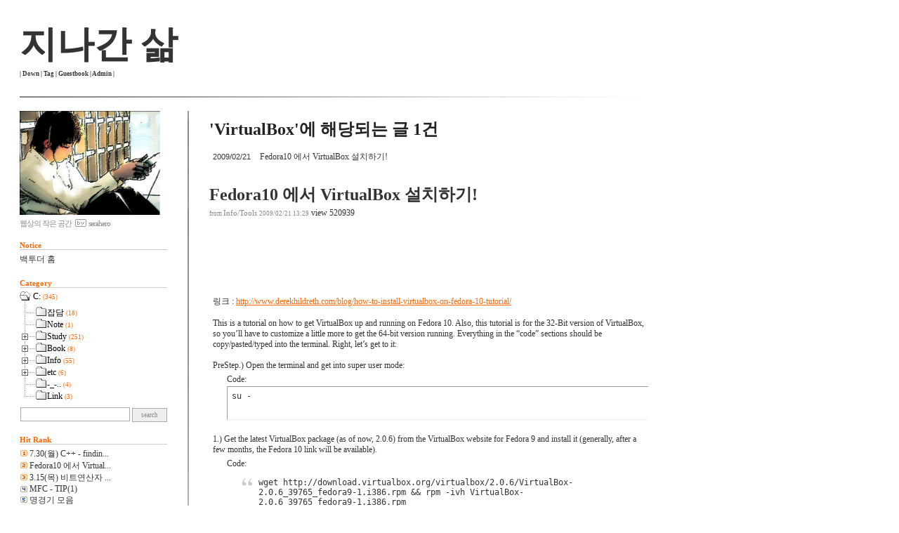

--- FILE ---
content_type: text/html; charset=utf-8
request_url: http://ks.dblab.co.kr/tag/VirtualBox
body_size: 55092
content:
<!DOCTYPE html PUBLIC "-//W3C//DTD XHTML 1.0 Transitional//EN"
"http://www.w3.org/TR/xhtml1/DTD/xhtml1-transitional.dtd">
<html xmlns="http://www.w3.org/1999/xhtml">
<head>
<meta name="generator" content="Textcube 1.8.6 : Accelerando" />
<meta http-equiv="Content-Type" content="text/html; charset=utf-8" /> 
<link rel="alternate" type="application/rss+xml" title="지나간 삶" href="http://dblab.co.kr/rss" />
<link rel="stylesheet" media="screen" type="text/css" href="http://dblab.co.kr/skin/blog/simple_seevaa1/style.css" />
<link rel="stylesheet" media="print" type="text/css" href="http://dblab.co.kr/skin/blog/simple_seevaa1/images/print.css" />
<link rel="shortcut icon" href="/favicon.ico" />
<title>지나간 삶 :: </title>
<!--[if ie]><style type="text/css">html {overflow: scroll; overflow-x: auto;}</style><![endif]-->

<script type="text/javascript">


  var _gaq = _gaq || [];
  _gaq.push(['_setAccount', 'UA-23199090-1']);
  _gaq.push(['_trackPageview']);

  (function() {
    var ga = document.createElement('script'); ga.type = 'text/javascript'; ga.async = true;
    ga.src = ('https:' == document.location.protocol ? 'https://ssl' : 'http://www') + '.google-analytics.com/ga.js';
    var s = document.getElementsByTagName('script')[0]; s.parentNode.insertBefore(ga, s);
  })();

</script>

	<script type="text/javascript" src="/resources/script/jquery/jquery-1.4.js"></script>
	<script type="text/javascript">jQuery.noConflict();</script>
	<script type="text/javascript" src="/resources/script/EAF4.js"></script>
	<script type="text/javascript" src="/resources/script/common2.js"></script>
	<script type="text/javascript" src="/resources/script/gallery.js" ></script>
	<script type="text/javascript" src="/resources/script/flash.js" ></script>
	<link rel="stylesheet" href="http://dblab.co.kr/resources/style/system.css" type="text/css" media="screen" />
	<link rel="alternate" type="application/rss+xml" title="Responses (RSS) : Fedora10 에서 VirtualBox 설치하기! - 지나간 삶" href="http://dblab.co.kr/rss/response/365" />
	<link rel="alternate" type="application/atom+xml" title="Responses (ATOM) : Fedora10 에서 VirtualBox 설치하기! - 지나간 삶" href="http://dblab.co.kr/atom/response/365" />

<script type="text/javascript">
//<![CDATA[

		window.onload = function(){
		var type = navigator.appName
		var lang;
		var msg;
		var myurl = location.href;
		var config = "";
	
		if (type=="Netscape")
			lang = navigator.language
		else
			lang = navigator.userLanguage
		
		// 국가코드에서 앞 2글자만 자름
		var lang = lang.substr(0,2)
		// 한글인 경우
		if (lang == "ko")
			msg = " 원래 주소인 "+myurl+" 로 접속해주세요.";
		// 다른 언어인 경우
		else
			msg =  "please, visit directly via "+myurl;
		try {
			if(top != self){
				if (config == "1") {
					window.open(myurl,"_top");
				}else{
				if (confirm(msg)) window.open(myurl,"_top");
				}
			}
		} catch (e) {
		}	
		}
//]]>
</script>

</head>
<body>
	<!--
		Textcube 1.8.6 : Accelerando

		Homepage: http://www.textcube.org/
		Copyright &copy; 2004-2011. Needlworks / Tatter Network Foundation. All rights reserved. Licensed under the GPL.
	-->
	<script type="text/javascript">
	//<![CDATA[
		var servicePath = "";
		var serviceURL  = "http://dblab.co.kr";
		var blogURL = "";
		var prevURL = "";
		var nextURL = "";
		var commentKey = "eeb590d0662f41944cb31e808f5a0b95";
		var doesHaveOwnership = false;
		var isReaderEnabled = true;
		var messages = {
			"trackbackUrlCopied": "엮인글 주소가 복사되었습니다.",
			"operationFailed": "실패했습니다.",
			"confirmTrackbackDelete": "선택된 글걸기를 삭제합니다. 계속 하시겠습니까?",
			"confirmEntryDelete": "이 글 및 이미지 파일을 완전히 삭제합니다. 계속 하시겠습니까?",
			"onSaving": "저장하고 있습니다"
		}
	//]]>
	</script>
	<script type="text/javascript">
		//<![CDATA[
			document.onkeydown = processShortcut;
		//]]>
	</script>
<div style="position:absolute;top:0;left:0; background-color:transparent;background-image:none">
<script type="text/javascript">
//<![CDATA[
	AC_FL_RunContent(
		'codebase','http://fpdownload.macromedia.com/pub/shockwave/cabs/flash/swflash.cab#version=8,0,0,0',
		'width','1',
		'height','1',
		'id','clipboardPoter',
		'src','/resources/script/clipboardPoter/clipboardPoter',
		'wmode','transparent',
		'name','clipboardPoter',
		'allowscriptaccess','sameDomain',
		'pluginspage','http://www.macromedia.com/go/getflashplayer',
		'movie','/resources/script/clipboardPoter/clipboardPoter',
		'flashvars', 'callback=onClipBoard'
	);
	window.clipboardPoter = document.getElementById("clipboardPoter");
//]]>
</script>
</div>
<a name="top"></a>

	<div id="container">
		<div id="header">
			<h1><a href="/">지나간 삶</a></h1>
			<div class="blogMenu">
				<ul>
					<li class="tab_localog">| <a href="http://dblab.co.kr/entry/Download?category=50">Down</a> | </li>
					<li class="tab_taglog"><a href="/tag">Tag</a> | </li>
					<li class="tab_guestbook"><a href="/guestbook">Guestbook</a> | </li>
					<li class="tab_admin"><a href="/owner">Admin</a> |</li>
				</ul>
			</div>
		</div>
		<!-- header close -->
		<hr />

		<div id="top-border"><!-- top-border --></div>

		<div id="content">
			
				<div class="searchList">
					<h3>'VirtualBox'에 해당되는 글 1건</h3>
					<ol>
						
							<li>
								<span class="date">2009/02/21</span>
								<a href="#entry_365">Fedora10 에서 VirtualBox 설치하기!</a>
								<span class="cnt"></span>
							</li>
						
					</ol>
				</div>
			

			

			

			

			

			
			
			

			<div class="hfeed"><a id="entry_365"></a>
<div class="hentry">

				<div class="entry">
					<div class="titleWrap">
						<h2><a href="/entry/Fedora10-에서-VirtualBox-설치하기" class="entry-title" rel="bookmark" title="Fedora10 에서 VirtualBox 설치하기!">Fedora10 에서 VirtualBox 설치하기!</a></h2>
						<span class="date">from </span><span class="category"><a href="/category/Info/Tools">Info/Tools</a> </span>
						<span class="date">2009/02/21 13:29</span>  <span id="hitsView365">view <span class="cnt">520939</span></span> 
						
					</div><!-- titleWrap close -->
					
					<div class="article">
<script type="text/javascript"><!--
google_ad_client = "pub-1162167245947880";
/* 728x90, 작성됨 09. 1. 28 */
google_ad_slot = "9107662778";
google_ad_width = 728;
google_ad_height = 90;
//-->
</script>
<script type="text/javascript"
src="http://pagead2.googlesyndication.com/pagead/show_ads.js">
</script>

						링크 : <a href="http://www.derekhildreth.com/blog/how-to-install-virtualbox-on-fedora-10-tutorial/" target="_blank"><span style="text-decoration: underline;">http://www.derekhildreth.com/blog/how-to-install-virtualbox-on-fedora-10-tutorial/</span></a><br><br>This is a tutorial on how to get VirtualBox up and running on Fedora
10. Also, this tutorial is for the 32-Bit version of VirtualBox, so
you’ll have to customize a little more to get the 64-bit version
running. Everything in the “code” sections should be copy/pasted/typed
into the terminal. Right, let’s get to it:<br>
<br>
PreStep.) Open the terminal and get into super user mode:<br>
<div style="margin: 5px 20px 20px;">
	<div class="smallfont" style="margin-bottom: 2px;">Code:</div>
	<pre class="alt2" dir="ltr" style="border: 1px inset ; margin: 0px; padding: 6px; overflow: auto; width: 640px; height: 34px; text-align: left;">su -</pre>
</div>1.) Get the latest VirtualBox package (as of now, 2.0.6) from the
VirtualBox website for Fedora 9 and install it (generally, after a few
months, the Fedora 10 link will be available).<br>
<div style="margin: 5px 20px 20px;">
	<div class="smallfont" style="margin-bottom: 2px;">Code:</div>
	<blockquote><p><code>wget http://download.virtualbox.org/virtualbox/2.0.6/VirtualBox-2.0.6_39765_fedora9-1.i386.rpm &amp;&amp; rpm -ivh </code><code>VirtualBox-2.0.6_39765_fedora9-1.i386.rpm</code></p></blockquote>
</div>2.) Get the kernel-devel package:<br>
<div style="margin: 5px 20px 20px;">
	<div class="smallfont" style="margin-bottom: 2px;">Code:</div>
	<pre class="alt2" dir="ltr" style="border: 1px inset ; margin: 0px; padding: 6px; overflow: auto; width: 640px; height: 34px; text-align: left;">yum install make automake autoconf gcc kernel-devel dkms</pre>
</div>3.) Run the setup file for VirtualBox:<br>
<div style="margin: 5px 20px 20px;">
	<div class="smallfont" style="margin-bottom: 2px;">Code:</div>
	<pre class="alt2" dir="ltr" style="border: 1px inset ; margin: 0px; padding: 6px; overflow: auto; width: 640px; height: 34px; text-align: left;">/etc/init.d/vboxdrv setup</pre>
</div>4.) Add yourself to the “vboxusers” group and fix SELinux Permissions:<br>
<div style="margin: 5px 20px 20px;">
	<div class="smallfont" style="margin-bottom: 2px;">Code:</div>
	<pre class="alt2" dir="ltr" style="border: 1px inset ; margin: 0px; padding: 6px; overflow: auto; width: 640px; height: 50px; text-align: left;">usermod -G vboxusers -a username<br>chcon -t textrel_shlib_t /usr/lib/virtualbox/VirtualBox.so</pre>
</div>5.) Run, and enjoy!<br>
<div style="margin: 5px 20px 20px;">
	<div class="smallfont" style="margin-bottom: 2px;">Code:</div>
	<pre class="alt2" dir="ltr" style="border: 1px inset ; margin: 0px; padding: 6px; overflow: auto; width: 640px; height: 34px; text-align: left;">VirtualBox</pre>
</div><div style="padding: 10px; background-color: rgb(250, 255, 169);">failed to create the virtualbox com object<br>Callee RC:<br>&nbsp; &nbsp; &nbsp; &nbsp; NS_ERROR_FACTORY_NOT_REGISTERED (0×80040154)<br>에러가 발생한다면 <br>/tmp/.vbox-your_login-ipc 의 root - root 를 your_login-your_login 로 바꿔주자.<br>또는 /tmp/.vobx-your_login-ipc 파일을 remove 하면 알아서 다시 생성 해줌으로 알아서..-_ㅡ;;<br></div><br><br><br>6.) To Get USB Support:<blockquote><br>
    1 - create a new group called “usb”;<br>
    2 - locate file usbfs: in my case is /sys/bus/usb/drivers (I suggest to find the file with a usb device inserted;<br>
    3 - modify file /etc/fstab inserting a line containing the right path and the number corresponding the “usb” group :<br>
    none /sys/bus/usb/drivers usbfs devgid=503,devmode=664 0 0<br>
    4 - command mount -a;<br>
    5 - start VB and try…;<br>
<br>
Source:<a href="http://forums.fedoraforum.org/showpost.php?p=847612&amp;postcount=4" target="_blank"> Fedora Forums</a><br>
</blockquote>7.) To Properly Backup the VirtualBox Machine (.vdi):<blockquote><br>
Please refer to my other page here:<br>
<a href="http://sendderek.wordpress.com/2007/11/18/how-to-properly-backup-a-virtualbox-machine-vdi/" target="_blank"><br>
How To: Properly Backup a VirtualBox Machine (.VDI)</a><br>
</blockquote>8.) To Get Sound Working:<blockquote><br>
Highlight your virtual machine and click on the “Settings” button.
Click on the “Sound” category, and then check the “Enable Sound”
option. In the drop-down box, select “PulseAudio”. You should now have
sound.</blockquote>
					</div>
					
					
						<div class="tagTrail">
							<span class="tagText">Tag</span> | <a href="http://dblab.co.kr/tag/Fedora10" rel="tag">Fedora10</a>,
<a href="http://dblab.co.kr/tag/VirtualBox" rel="tag">VirtualBox</a>
						</div>
					

					<div class="actionTrail">
						<a id="trackbackCount365" href="#tb" onclick="return false">받은 트랙백이 없고</a>, 
						<a id="commentCount365" href="#rp" onclick="return false">댓글이 없습니다.</a>
					</div>

					<div id="entry365Trackback" style="display:none">
						<div class="trackback">
							<h3>Trackback Address :: 이 글에는 트랙백을 보낼 수 없습니다</h3>
							
						</div><!-- trackback close -->
					</div>

					<div id="entry365Comment" style="display:none"></div>
				</div><!-- entry close -->
			
</div><!--
<rdf:RDF xmlns:rdf="http://www.w3.org/1999/02/22-rdf-syntax-ns#"
      xmlns:dc="http://purl.org/dc/elements/1.1/"
        xmlns:trackback="http://madskills.com/public/xml/rss/module/trackback/">
<rdf:Description
   rdf:about="/entry/Fedora10-에서-VirtualBox-설치하기"
   dc:identifier="/entry/Fedora10-에서-VirtualBox-설치하기"
   dc:title="Fedora10 에서 VirtualBox 설치하기!"
   trackback:ping="http://dblab.co.kr/trackback/365" />
</rdf:RDF>
-->
</div>

			
				<div class="paging">
					<a  class="no-more-prev">◀ previous </a>
					<span class="numbox">
						
						<a  class="num"> <span class="selected" >1</span></a>
						
					</span>
					<a  class="no-more-next">next ▶</a>
				</div>
			


			<div id="footer">
				<div class="menu">
					<a href="/location">Locallog</a> :
					<a href="/tag">Tag</a> :
					<a href="/guestbook">Guestbook</a> :
					<a href="/owner">Admin</a>
				</div>
				<div class="copyright">
					<a href="/"> serahero</a>’s Blog is powered by 
					<a href="http://tattertools.com" onclick="window.open(this.href); return false">Textcube 1.8.6 : Accelerando</a> 
					Designed by <a href="http://plyfly.net" onclick="window.open(this.href); return false">plyfly</a>, + 
				 	<a href="http://seevaa.byus.net" onclick="window.open(this.href); return false">seevaa</a>
				</div>
			</div>

		</div><!-- content close -->
		<hr />

		<div id="sidebar">
		<div id="inner-sidebar">
			
				<!-- 블로그 로고 모듈 -->
					<div class="blogImage"><img src="http://dblab.co.kr/attach/1/1063513911.jpg" alt="블로그 이미지" /></div>
					<div class="blogDesc">웹상의 작은 공간 <span class="userID">serahero</span></div>
				
				<!-- 공지사항 모듈 -->
					<div class="hslice" id="recentNoticeWebslice" style="margin:0;padding:0;">
<h4 class="entry-title" style="visibility:hidden;height:0;margin:0;padding:0;">지나간 삶 - 최근 공지</h4>
<div class="entry-content" style="margin:0;padding:0;">

						<div class="notice">
						<h3>Notice</h3>
							<ul>
								
									<li><a href="/notice/%EB%B0%B1%ED%88%AC%EB%8D%94-%ED%99%88">백투더 홈</a> </li>
								
							</ul>
						</div>
					
</div>
</div>

				
				<!-- 카테고리 모듈 -->
					<div class="category">
						<h3>Category</h3>
						<div class="box"> <script type="text/javascript">
	//<![CDATA[
		var expanded = false;
		function expandTree() {
			expandFolder(3, true);
			expandFolder(13, true);
			expandFolder(5, true);
			expandFolder(6, true);
		}

		function expandFolder(category, expand) {
			var oLevel1 = document.getElementById("category_" + category);
			var oImg = oLevel1.getElementsByTagName("img")[0];
			switch (expand) {
				case true:
					oImg.src = "/skin/tree/folder_gray/tab_opened.gif";
					showLayer("category_" + category + "_children");
					return true;
				case false:
					oImg.src = "/skin/tree/folder_gray/tab_closed.gif";
					hideLayer("category_" + category + "_children");
					return true;
			}
			return false;
		}

		function toggleFolder(category) {
			var oLevel1 = document.getElementById("category_" + category);
			var oImg = oLevel1.getElementsByTagName("img")[0];
			switch (oImg.src.substr(oImg.src.length - 10, 6)) {
				case "isleaf":
					return true;
				case "closed":
					oImg.src = "/skin/tree/folder_gray/tab_opened.gif";
					showLayer("category_" + category + "_children");
					expanded = true;
					return true;
				case "opened":
					oImg.src = "/skin/tree/folder_gray/tab_closed.gif";
					hideLayer("category_" + category + "_children");
					expanded = false;
					return true;
			}
			return false;
		}
		var selectedNode = 0;
		function selectNode(category) {
			try {
				var root = document.getElementById('treeComponent');
				var prevSelectedNode= root.getAttribute('currentselectednode');
				var oLevel = document.getElementById("category_" + selectedNode);
				var oChild = oLevel.getElementsByTagName("table")[0];

				oChild.style.color = "#000000";
				oChild.style.backgroundColor = "#ffffff"
				root.setAttribute('currentselectednode',category);
				document.getElementById('text_'+selectedNode).style.color="#000000";

				var oLevel = document.getElementById("category_" + category);
				var oChild = oLevel.getElementsByTagName("table")[0];
				oChild.style.color = "#000000";
				oChild.style.backgroundColor = "#ffffff"
				document.getElementById('text_'+category).style.color="#000000";

				selectedNode = category;
			} catch(e) {
				alert(e.message);
			}

		}

		function setTreeStyle(skin) {
			try {
				treeNodes = document.getElementsByName("treeNode");
				for(var i=0; i<treeNodes.length; i++) {
					if( ('category_'+selectedNode) == (treeNodes[i].getAttribute('id').value) ) {
						var oLevel = document.getElementById('category_'+i);
						var oChild = oLevel.getElementsByTagName("table")[0];
						oChild.style.color ='#'+skin['activeItemColor'];
						if (skin['activeItemBgColor'] != '' && skin['activeItemBgColor'] != undefined) {
							oChild.style.backgroundColor ='#'+skin['activeItemBgColor'];
						} else {
							oChild.style.backgroundColor ="";
						}
						alert(oChild.style.backgroundColor);
					} else{
						var oLevel = document.getElementById("category_" + i);
						var oChild = oLevel.getElementsByTagName("table")[0];
						oChild.style.color ='#'+skin['colorOnTree'];
						oChild.style.backgroundColor ='#'+skin['bgcolorOnTree'];
						var oLevel = document.getElementById('text_'+i).style.color='#'+skin['colorOnTree'];
						alert(document.getElementById('text_'+i).style.color);
				}
				}
			} catch(e) {
				alert(e.message);
			}
		}
	//]]>
</script>
		<table id="treeComponent"  cellpadding="0" cellspacing="0" style="width: 100%;"><tr>
	<td>
		<table id="category_0"  cellpadding="0" cellspacing="0"><tr>
			<td class="ib" style="font-size: 1px"><img src="/skin/tree/folder_gray/tab_top.gif" width="16" onclick="expandTree()" alt="" /></td>
			<td valign="top" style="font-size:9pt; padding-left:3px">
				<table onclick="" id="imp0" cellpadding="0" cellspacing="0" style="background-color: #ffffff;"><tr>
										<td class="branch3" onclick="window.location.href='/category'"><div id="text_0" style=" color: #000000;">C: <span class="c_cnt">(345)</span></div></td>
				</tr></table>
			</td>
		</tr></table>

		<table   id="category_2" cellpadding="0" cellspacing="0"><tr>
			<td class="ib" style="width:39px; font-size: 1px; background-image: url('/skin/tree/folder_gray/navi_back_noactive.gif')"><a class="click" onclick="toggleFolder('2')"><img src="/skin/tree/folder_gray/tab_isleaf.gif" width="39" alt="" /></a></td>
			<td>
				<table cellpadding="0" cellspacing="0" style="background-color: #ffffff;"><tr>
					<td class="branch3" onclick="window.location.href='/category/잡담'"><div id="text_2" style="color: #000000;">잡담 <span class="c_cnt">(18)</span></div></td>
				</tr></table>
			</td>
		</tr></table>
		<div id="category_2_children" style="display:none">
		</div>
		<table   id="category_54" cellpadding="0" cellspacing="0"><tr>
			<td class="ib" style="width:39px; font-size: 1px; background-image: url('/skin/tree/folder_gray/navi_back_noactive.gif')"><a class="click" onclick="toggleFolder('54')"><img src="/skin/tree/folder_gray/tab_isleaf.gif" width="39" alt="" /></a></td>
			<td>
				<table cellpadding="0" cellspacing="0" style="background-color: #ffffff;"><tr>
					<td class="branch3" onclick="window.location.href='/category/Note'"><div id="text_54" style="color: #000000;">Note <span class="c_cnt">(1)</span></div></td>
				</tr></table>
			</td>
		</tr></table>
		<div id="category_54_children" style="display:none">
		</div>
		<table   id="category_3" cellpadding="0" cellspacing="0"><tr>
			<td class="ib" style="width:39px; font-size: 1px; background-image: url('/skin/tree/folder_gray/navi_back_noactive.gif')"><a class="click" onclick="toggleFolder('3')"><img src="/skin/tree/folder_gray/tab_closed.gif" width="39" alt="" /></a></td>
			<td>
				<table cellpadding="0" cellspacing="0" style="background-color: #ffffff;"><tr>
					<td class="branch3" onclick="window.location.href='/category/Study'"><div id="text_3" style="color: #000000;">Study <span class="c_cnt">(251)</span></div></td>
				</tr></table>
			</td>
		</tr></table>
		<div id="category_3_children" style="display:none">
				<table id="category_18"  cellpadding="0" cellspacing="0"><tr>
				<td style="width:39px; font-size: 1px"><img src="/skin/tree/folder_gray/navi_back_active.gif" width="17" height="18" alt="" /><img src="/skin/tree/folder_gray/tab_treed.gif" width="22" alt="" /></td>
				<td>
					<table onclick="window.location.href='/category/Study/한글'" cellpadding="0" cellspacing="0" style="background-color: #ffffff;"><tr>
					<td class="branch3"><div id="text_18" style="color: #000000;">한글 <span class="c_cnt">(5)</span></div></td>
					</tr></table>
				</td>
				</tr></table>
				<table id="category_17"  cellpadding="0" cellspacing="0"><tr>
				<td style="width:39px; font-size: 1px"><img src="/skin/tree/folder_gray/navi_back_active.gif" width="17" height="18" alt="" /><img src="/skin/tree/folder_gray/tab_treed.gif" width="22" alt="" /></td>
				<td>
					<table onclick="window.location.href='/category/Study/Quiz'" cellpadding="0" cellspacing="0" style="background-color: #ffffff;"><tr>
					<td class="branch3"><div id="text_17" style="color: #000000;">Quiz <span class="c_cnt">(3)</span></div></td>
					</tr></table>
				</td>
				</tr></table>
				<table id="category_14"  cellpadding="0" cellspacing="0"><tr>
				<td style="width:39px; font-size: 1px"><img src="/skin/tree/folder_gray/navi_back_active.gif" width="17" height="18" alt="" /><img src="/skin/tree/folder_gray/tab_treed.gif" width="22" alt="" /></td>
				<td>
					<table onclick="window.location.href='/category/Study/C언어'" cellpadding="0" cellspacing="0" style="background-color: #ffffff;"><tr>
					<td class="branch3"><div id="text_14" style="color: #000000;">C언어 <span class="c_cnt">(30)</span></div></td>
					</tr></table>
				</td>
				</tr></table>
				<table id="category_19"  cellpadding="0" cellspacing="0"><tr>
				<td style="width:39px; font-size: 1px"><img src="/skin/tree/folder_gray/navi_back_active.gif" width="17" height="18" alt="" /><img src="/skin/tree/folder_gray/tab_treed.gif" width="22" alt="" /></td>
				<td>
					<table onclick="window.location.href='/category/Study/Error'" cellpadding="0" cellspacing="0" style="background-color: #ffffff;"><tr>
					<td class="branch3"><div id="text_19" style="color: #000000;">Error <span class="c_cnt">(12)</span></div></td>
					</tr></table>
				</td>
				</tr></table>
				<table id="category_20"  cellpadding="0" cellspacing="0"><tr>
				<td style="width:39px; font-size: 1px"><img src="/skin/tree/folder_gray/navi_back_active.gif" width="17" height="18" alt="" /><img src="/skin/tree/folder_gray/tab_treed.gif" width="22" alt="" /></td>
				<td>
					<table onclick="window.location.href='/category/Study/Linux'" cellpadding="0" cellspacing="0" style="background-color: #ffffff;"><tr>
					<td class="branch3"><div id="text_20" style="color: #000000;">Linux <span class="c_cnt">(6)</span></div></td>
					</tr></table>
				</td>
				</tr></table>
				<table id="category_22"  cellpadding="0" cellspacing="0"><tr>
				<td style="width:39px; font-size: 1px"><img src="/skin/tree/folder_gray/navi_back_active.gif" width="17" height="18" alt="" /><img src="/skin/tree/folder_gray/tab_treed.gif" width="22" alt="" /></td>
				<td>
					<table onclick="window.location.href='/category/Study/MATH'" cellpadding="0" cellspacing="0" style="background-color: #ffffff;"><tr>
					<td class="branch3"><div id="text_22" style="color: #000000;">MATH <span class="c_cnt">(3)</span></div></td>
					</tr></table>
				</td>
				</tr></table>
				<table id="category_23"  cellpadding="0" cellspacing="0"><tr>
				<td style="width:39px; font-size: 1px"><img src="/skin/tree/folder_gray/navi_back_active.gif" width="17" height="18" alt="" /><img src="/skin/tree/folder_gray/tab_treed.gif" width="22" alt="" /></td>
				<td>
					<table onclick="window.location.href='/category/Study/C%2B%2B'" cellpadding="0" cellspacing="0" style="background-color: #ffffff;"><tr>
					<td class="branch3"><div id="text_23" style="color: #000000;">C++ <span class="c_cnt">(86)</span></div></td>
					</tr></table>
				</td>
				</tr></table>
				<table id="category_25"  cellpadding="0" cellspacing="0"><tr>
				<td style="width:39px; font-size: 1px"><img src="/skin/tree/folder_gray/navi_back_active.gif" width="17" height="18" alt="" /><img src="/skin/tree/folder_gray/tab_treed.gif" width="22" alt="" /></td>
				<td>
					<table onclick="window.location.href='/category/Study/QT'" cellpadding="0" cellspacing="0" style="background-color: #ffffff;"><tr>
					<td class="branch3"><div id="text_25" style="color: #000000;">QT <span class="c_cnt">(2)</span></div></td>
					</tr></table>
				</td>
				</tr></table>
				<table id="category_26"  cellpadding="0" cellspacing="0"><tr>
				<td style="width:39px; font-size: 1px"><img src="/skin/tree/folder_gray/navi_back_active.gif" width="17" height="18" alt="" /><img src="/skin/tree/folder_gray/tab_treed.gif" width="22" alt="" /></td>
				<td>
					<table onclick="window.location.href='/category/Study/Physics'" cellpadding="0" cellspacing="0" style="background-color: #ffffff;"><tr>
					<td class="branch3"><div id="text_26" style="color: #000000;">Physics <span class="c_cnt">(1)</span></div></td>
					</tr></table>
				</td>
				</tr></table>
				<table id="category_27"  cellpadding="0" cellspacing="0"><tr>
				<td style="width:39px; font-size: 1px"><img src="/skin/tree/folder_gray/navi_back_active.gif" width="17" height="18" alt="" /><img src="/skin/tree/folder_gray/tab_treed.gif" width="22" alt="" /></td>
				<td>
					<table onclick="window.location.href='/category/Study/Security'" cellpadding="0" cellspacing="0" style="background-color: #ffffff;"><tr>
					<td class="branch3"><div id="text_27" style="color: #000000;">Security <span class="c_cnt">(2)</span></div></td>
					</tr></table>
				</td>
				</tr></table>
				<table id="category_28"  cellpadding="0" cellspacing="0"><tr>
				<td style="width:39px; font-size: 1px"><img src="/skin/tree/folder_gray/navi_back_active.gif" width="17" height="18" alt="" /><img src="/skin/tree/folder_gray/tab_treed.gif" width="22" alt="" /></td>
				<td>
					<table onclick="window.location.href='/category/Study/API'" cellpadding="0" cellspacing="0" style="background-color: #ffffff;"><tr>
					<td class="branch3"><div id="text_28" style="color: #000000;">API <span class="c_cnt">(37)</span></div></td>
					</tr></table>
				</td>
				</tr></table>
				<table id="category_31"  cellpadding="0" cellspacing="0"><tr>
				<td style="width:39px; font-size: 1px"><img src="/skin/tree/folder_gray/navi_back_active.gif" width="17" height="18" alt="" /><img src="/skin/tree/folder_gray/tab_treed.gif" width="22" alt="" /></td>
				<td>
					<table onclick="window.location.href='/category/Study/System'" cellpadding="0" cellspacing="0" style="background-color: #ffffff;"><tr>
					<td class="branch3"><div id="text_31" style="color: #000000;">System <span class="c_cnt">(29)</span></div></td>
					</tr></table>
				</td>
				</tr></table>
				<table id="category_32"  cellpadding="0" cellspacing="0"><tr>
				<td style="width:39px; font-size: 1px"><img src="/skin/tree/folder_gray/navi_back_active.gif" width="17" height="18" alt="" /><img src="/skin/tree/folder_gray/tab_treed.gif" width="22" alt="" /></td>
				<td>
					<table onclick="window.location.href='/category/Study/MFC'" cellpadding="0" cellspacing="0" style="background-color: #ffffff;"><tr>
					<td class="branch3"><div id="text_32" style="color: #000000;">MFC <span class="c_cnt">(5)</span></div></td>
					</tr></table>
				</td>
				</tr></table>
				<table id="category_37"  cellpadding="0" cellspacing="0"><tr>
				<td style="width:39px; font-size: 1px"><img src="/skin/tree/folder_gray/navi_back_active.gif" width="17" height="18" alt="" /><img src="/skin/tree/folder_gray/tab_treed.gif" width="22" alt="" /></td>
				<td>
					<table onclick="window.location.href='/category/Study/Network'" cellpadding="0" cellspacing="0" style="background-color: #ffffff;"><tr>
					<td class="branch3"><div id="text_37" style="color: #000000;">Network <span class="c_cnt">(5)</span></div></td>
					</tr></table>
				</td>
				</tr></table>
				<table id="category_38"  cellpadding="0" cellspacing="0"><tr>
				<td style="width:39px; font-size: 1px"><img src="/skin/tree/folder_gray/navi_back_active.gif" width="17" height="18" alt="" /><img src="/skin/tree/folder_gray/tab_treed.gif" width="22" alt="" /></td>
				<td>
					<table onclick="window.location.href='/category/Study/Debug'" cellpadding="0" cellspacing="0" style="background-color: #ffffff;"><tr>
					<td class="branch3"><div id="text_38" style="color: #000000;">Debug <span class="c_cnt">(2)</span></div></td>
					</tr></table>
				</td>
				</tr></table>
				<table id="category_39"  cellpadding="0" cellspacing="0"><tr>
				<td style="width:39px; font-size: 1px"><img src="/skin/tree/folder_gray/navi_back_active.gif" width="17" height="18" alt="" /><img src="/skin/tree/folder_gray/tab_treed.gif" width="22" alt="" /></td>
				<td>
					<table onclick="window.location.href='/category/Study/자료구조'" cellpadding="0" cellspacing="0" style="background-color: #ffffff;"><tr>
					<td class="branch3"><div id="text_39" style="color: #000000;">자료구조 <span class="c_cnt">(6)</span></div></td>
					</tr></table>
				</td>
				</tr></table>
				<table id="category_40"  cellpadding="0" cellspacing="0"><tr>
				<td style="width:39px; font-size: 1px"><img src="/skin/tree/folder_gray/navi_back_active.gif" width="17" height="18" alt="" /><img src="/skin/tree/folder_gray/tab_treed.gif" width="22" alt="" /></td>
				<td>
					<table onclick="window.location.href='/category/Study/WDM'" cellpadding="0" cellspacing="0" style="background-color: #ffffff;"><tr>
					<td class="branch3"><div id="text_40" style="color: #000000;">WDM <span class="c_cnt">(8)</span></div></td>
					</tr></table>
				</td>
				</tr></table>
				<table id="category_41"  cellpadding="0" cellspacing="0"><tr>
				<td style="width:39px; font-size: 1px"><img src="/skin/tree/folder_gray/navi_back_active.gif" width="17" height="18" alt="" /><img src="/skin/tree/folder_gray/tab_treed.gif" width="22" alt="" /></td>
				<td>
					<table onclick="window.location.href='/category/Study/COM'" cellpadding="0" cellspacing="0" style="background-color: #ffffff;"><tr>
					<td class="branch3"><div id="text_41" style="color: #000000;">COM <span class="c_cnt">(2)</span></div></td>
					</tr></table>
				</td>
				</tr></table>
				<table id="category_42"  cellpadding="0" cellspacing="0"><tr>
				<td style="width:39px; font-size: 1px"><img src="/skin/tree/folder_gray/navi_back_active.gif" width="17" height="18" alt="" /><img src="/skin/tree/folder_gray/tab_treed.gif" width="22" alt="" /></td>
				<td>
					<table onclick="window.location.href='/category/Study/DB'" cellpadding="0" cellspacing="0" style="background-color: #ffffff;"><tr>
					<td class="branch3"><div id="text_42" style="color: #000000;">DB <span class="c_cnt">(2)</span></div></td>
					</tr></table>
				</td>
				</tr></table>
				<table id="category_24"  cellpadding="0" cellspacing="0"><tr>
				<td style="width:39px; font-size: 1px"><img src="/skin/tree/folder_gray/navi_back_active.gif" width="17" height="18" alt="" /><img src="/skin/tree/folder_gray/tab_treed_end.gif" width="22" alt="" /></td>
				<td>
					<table onclick="window.location.href='/category/Study/C%23'" cellpadding="0" cellspacing="0" style="background-color: #ffffff;"><tr>
					<td class="branch3"><div id="text_24" style="color: #000000;">C# <span class="c_cnt">(4)</span></div></td>
					</tr></table>
				</td>
				</tr></table>
		</div>
		<table   id="category_13" cellpadding="0" cellspacing="0"><tr>
			<td class="ib" style="width:39px; font-size: 1px; background-image: url('/skin/tree/folder_gray/navi_back_noactive.gif')"><a class="click" onclick="toggleFolder('13')"><img src="/skin/tree/folder_gray/tab_closed.gif" width="39" alt="" /></a></td>
			<td>
				<table cellpadding="0" cellspacing="0" style="background-color: #ffffff;"><tr>
					<td class="branch3" onclick="window.location.href='/category/Book'"><div id="text_13" style="color: #000000;">Book <span class="c_cnt">(8)</span></div></td>
				</tr></table>
			</td>
		</tr></table>
		<div id="category_13_children" style="display:none">
				<table id="category_34"  cellpadding="0" cellspacing="0"><tr>
				<td style="width:39px; font-size: 1px"><img src="/skin/tree/folder_gray/navi_back_active.gif" width="17" height="18" alt="" /><img src="/skin/tree/folder_gray/tab_treed.gif" width="22" alt="" /></td>
				<td>
					<table onclick="window.location.href='/category/Book/읽은%20책'" cellpadding="0" cellspacing="0" style="background-color: #ffffff;"><tr>
					<td class="branch3"><div id="text_34" style="color: #000000;">읽은 책 <span class="c_cnt">(7)</span></div></td>
					</tr></table>
				</td>
				</tr></table>
				<table id="category_35"  cellpadding="0" cellspacing="0"><tr>
				<td style="width:39px; font-size: 1px"><img src="/skin/tree/folder_gray/navi_back_active.gif" width="17" height="18" alt="" /><img src="/skin/tree/folder_gray/tab_treed_end.gif" width="22" alt="" /></td>
				<td>
					<table onclick="window.location.href='/category/Book/보고%20싶은%20책'" cellpadding="0" cellspacing="0" style="background-color: #ffffff;"><tr>
					<td class="branch3"><div id="text_35" style="color: #000000;">보고 싶은 책 <span class="c_cnt">(0)</span></div></td>
					</tr></table>
				</td>
				</tr></table>
		</div>
		<table   id="category_5" cellpadding="0" cellspacing="0"><tr>
			<td class="ib" style="width:39px; font-size: 1px; background-image: url('/skin/tree/folder_gray/navi_back_noactive.gif')"><a class="click" onclick="toggleFolder('5')"><img src="/skin/tree/folder_gray/tab_closed.gif" width="39" alt="" /></a></td>
			<td>
				<table cellpadding="0" cellspacing="0" style="background-color: #ffffff;"><tr>
					<td class="branch3" onclick="window.location.href='/category/Info'"><div id="text_5" style="color: #000000;">Info <span class="c_cnt">(55)</span></div></td>
				</tr></table>
			</td>
		</tr></table>
		<div id="category_5_children" style="display:none">
				<table id="category_48"  cellpadding="0" cellspacing="0"><tr>
				<td style="width:39px; font-size: 1px"><img src="/skin/tree/folder_gray/navi_back_active.gif" width="17" height="18" alt="" /><img src="/skin/tree/folder_gray/tab_treed.gif" width="22" alt="" /></td>
				<td>
					<table onclick="window.location.href='/category/Info/Web'" cellpadding="0" cellspacing="0" style="background-color: #ffffff;"><tr>
					<td class="branch3"><div id="text_48" style="color: #000000;">Web <span class="c_cnt">(5)</span></div></td>
					</tr></table>
				</td>
				</tr></table>
				<table id="category_49"  cellpadding="0" cellspacing="0"><tr>
				<td style="width:39px; font-size: 1px"><img src="/skin/tree/folder_gray/navi_back_active.gif" width="17" height="18" alt="" /><img src="/skin/tree/folder_gray/tab_treed.gif" width="22" alt="" /></td>
				<td>
					<table onclick="window.location.href='/category/Info/Tools'" cellpadding="0" cellspacing="0" style="background-color: #ffffff;"><tr>
					<td class="branch3"><div id="text_49" style="color: #000000;">Tools <span class="c_cnt">(17)</span></div></td>
					</tr></table>
				</td>
				</tr></table>
				<table id="category_50"  cellpadding="0" cellspacing="0"><tr>
				<td style="width:39px; font-size: 1px"><img src="/skin/tree/folder_gray/navi_back_active.gif" width="17" height="18" alt="" /><img src="/skin/tree/folder_gray/tab_treed.gif" width="22" alt="" /></td>
				<td>
					<table onclick="window.location.href='/category/Info/Down'" cellpadding="0" cellspacing="0" style="background-color: #ffffff;"><tr>
					<td class="branch3"><div id="text_50" style="color: #000000;">Down <span class="c_cnt">(2)</span></div></td>
					</tr></table>
				</td>
				</tr></table>
				<table id="category_51"  cellpadding="0" cellspacing="0"><tr>
				<td style="width:39px; font-size: 1px"><img src="/skin/tree/folder_gray/navi_back_active.gif" width="17" height="18" alt="" /><img src="/skin/tree/folder_gray/tab_treed.gif" width="22" alt="" /></td>
				<td>
					<table onclick="window.location.href='/category/Info/Dev'" cellpadding="0" cellspacing="0" style="background-color: #ffffff;"><tr>
					<td class="branch3"><div id="text_51" style="color: #000000;">Dev <span class="c_cnt">(11)</span></div></td>
					</tr></table>
				</td>
				</tr></table>
				<table id="category_55"  cellpadding="0" cellspacing="0"><tr>
				<td style="width:39px; font-size: 1px"><img src="/skin/tree/folder_gray/navi_back_active.gif" width="17" height="18" alt="" /><img src="/skin/tree/folder_gray/tab_treed.gif" width="22" alt="" /></td>
				<td>
					<table onclick="window.location.href='/category/Info/OS'" cellpadding="0" cellspacing="0" style="background-color: #ffffff;"><tr>
					<td class="branch3"><div id="text_55" style="color: #000000;">OS <span class="c_cnt">(9)</span></div></td>
					</tr></table>
				</td>
				</tr></table>
				<table id="category_52"  cellpadding="0" cellspacing="0"><tr>
				<td style="width:39px; font-size: 1px"><img src="/skin/tree/folder_gray/navi_back_active.gif" width="17" height="18" alt="" /><img src="/skin/tree/folder_gray/tab_treed_end.gif" width="22" alt="" /></td>
				<td>
					<table onclick="window.location.href='/category/Info/Some'" cellpadding="0" cellspacing="0" style="background-color: #ffffff;"><tr>
					<td class="branch3"><div id="text_52" style="color: #000000;">Some <span class="c_cnt">(11)</span></div></td>
					</tr></table>
				</td>
				</tr></table>
		</div>
		<table   id="category_6" cellpadding="0" cellspacing="0"><tr>
			<td class="ib" style="width:39px; font-size: 1px; background-image: url('/skin/tree/folder_gray/navi_back_noactive.gif')"><a class="click" onclick="toggleFolder('6')"><img src="/skin/tree/folder_gray/tab_closed.gif" width="39" alt="" /></a></td>
			<td>
				<table cellpadding="0" cellspacing="0" style="background-color: #ffffff;"><tr>
					<td class="branch3" onclick="window.location.href='/category/etc'"><div id="text_6" style="color: #000000;">etc <span class="c_cnt">(6)</span></div></td>
				</tr></table>
			</td>
		</tr></table>
		<div id="category_6_children" style="display:none">
				<table id="category_43"  cellpadding="0" cellspacing="0"><tr>
				<td style="width:39px; font-size: 1px"><img src="/skin/tree/folder_gray/navi_back_active.gif" width="17" height="18" alt="" /><img src="/skin/tree/folder_gray/tab_treed.gif" width="22" alt="" /></td>
				<td>
					<table onclick="window.location.href='/category/etc/Music'" cellpadding="0" cellspacing="0" style="background-color: #ffffff;"><tr>
					<td class="branch3"><div id="text_43" style="color: #000000;">Music <span class="c_cnt">(2)</span></div></td>
					</tr></table>
				</td>
				</tr></table>
				<table id="category_44"  cellpadding="0" cellspacing="0"><tr>
				<td style="width:39px; font-size: 1px"><img src="/skin/tree/folder_gray/navi_back_active.gif" width="17" height="18" alt="" /><img src="/skin/tree/folder_gray/tab_treed.gif" width="22" alt="" /></td>
				<td>
					<table onclick="window.location.href='/category/etc/Cartoon'" cellpadding="0" cellspacing="0" style="background-color: #ffffff;"><tr>
					<td class="branch3"><div id="text_44" style="color: #000000;">Cartoon <span class="c_cnt">(0)</span></div></td>
					</tr></table>
				</td>
				</tr></table>
				<table id="category_45"  cellpadding="0" cellspacing="0"><tr>
				<td style="width:39px; font-size: 1px"><img src="/skin/tree/folder_gray/navi_back_active.gif" width="17" height="18" alt="" /><img src="/skin/tree/folder_gray/tab_treed.gif" width="22" alt="" /></td>
				<td>
					<table onclick="window.location.href='/category/etc/Comic'" cellpadding="0" cellspacing="0" style="background-color: #ffffff;"><tr>
					<td class="branch3"><div id="text_45" style="color: #000000;">Comic <span class="c_cnt">(1)</span></div></td>
					</tr></table>
				</td>
				</tr></table>
				<table id="category_46"  cellpadding="0" cellspacing="0"><tr>
				<td style="width:39px; font-size: 1px"><img src="/skin/tree/folder_gray/navi_back_active.gif" width="17" height="18" alt="" /><img src="/skin/tree/folder_gray/tab_treed.gif" width="22" alt="" /></td>
				<td>
					<table onclick="window.location.href='/category/etc/Sports'" cellpadding="0" cellspacing="0" style="background-color: #ffffff;"><tr>
					<td class="branch3"><div id="text_46" style="color: #000000;">Sports <span class="c_cnt">(1)</span></div></td>
					</tr></table>
				</td>
				</tr></table>
				<table id="category_47"  cellpadding="0" cellspacing="0"><tr>
				<td style="width:39px; font-size: 1px"><img src="/skin/tree/folder_gray/navi_back_active.gif" width="17" height="18" alt="" /><img src="/skin/tree/folder_gray/tab_treed.gif" width="22" alt="" /></td>
				<td>
					<table onclick="window.location.href='/category/etc/Flash'" cellpadding="0" cellspacing="0" style="background-color: #ffffff;"><tr>
					<td class="branch3"><div id="text_47" style="color: #000000;">Flash <span class="c_cnt">(1)</span></div></td>
					</tr></table>
				</td>
				</tr></table>
				<table id="category_53"  cellpadding="0" cellspacing="0"><tr>
				<td style="width:39px; font-size: 1px"><img src="/skin/tree/folder_gray/navi_back_active.gif" width="17" height="18" alt="" /><img src="/skin/tree/folder_gray/tab_treed_end.gif" width="22" alt="" /></td>
				<td>
					<table onclick="window.location.href='/category/etc/Picture'" cellpadding="0" cellspacing="0" style="background-color: #ffffff;"><tr>
					<td class="branch3"><div id="text_53" style="color: #000000;">Picture <span class="c_cnt">(1)</span></div></td>
					</tr></table>
				</td>
				</tr></table>
		</div>
		<table   id="category_33" cellpadding="0" cellspacing="0"><tr>
			<td class="ib" style="width:39px; font-size: 1px; background-image: url('/skin/tree/folder_gray/navi_back_noactive.gif')"><a class="click" onclick="toggleFolder('33')"><img src="/skin/tree/folder_gray/tab_isleaf.gif" width="39" alt="" /></a></td>
			<td>
				<table cellpadding="0" cellspacing="0" style="background-color: #ffffff;"><tr>
					<td class="branch3" onclick="window.location.href='/category/-_-..'"><div id="text_33" style="color: #000000;">-_-.. <span class="c_cnt">(4)</span></div></td>
				</tr></table>
			</td>
		</tr></table>
		<div id="category_33_children" style="display:none">
		</div>
		<table   id="category_36" cellpadding="0" cellspacing="0"><tr>
			<td class="ib" style="width:39px; font-size: 1px; background-image: url('/skin/tree/folder_gray/navi_back_noactive_end.gif')"><a class="click" onclick="toggleFolder('36')"><img src="/skin/tree/folder_gray/tab_isleaf.gif" width="39" alt="" /></a></td>
			<td>
				<table cellpadding="0" cellspacing="0" style="background-color: #ffffff;"><tr>
					<td class="branch3" onclick="window.location.href='/category/Link'"><div id="text_36" style="color: #000000;">Link <span class="c_cnt">(3)</span></div></td>
				</tr></table>
			</td>
		</tr></table>
		<div id="category_36_children" style="display:none">
		</div>
	</td></tr></table>
 </div>
					</div>
				
				<!-- 검색 모듈 -->
					<div class="search">
						<form id="TTSearchForm" name="TTSearchForm" action="/search/" method="get" onsubmit="return searchBlog();">
							<input type="text" name="search" value="" onkeypress="if (event.keyCode == 13) { searchBlog(); }"/>
							<input value="search" type="button" onclick="searchBlog();" class="submit"/>
						</form>
					</div>
				<div class="listbox">
<h3>Hit Rank</h3><div id="hitsEntry">
<ul  style="margin:4px 0px 0px 0px;padding:0px;list-style:none;margin-left:1px;">
<li  style="background:url(/plugins/JP_EntryHitsTT/icon/1.gif) no-repeat 0px 3px;padding-left:13px;"><a href="/entry/730월-C-finding-memory-leak">7.30(월) C++ - findin...</a>  </li>
<li  style="background:url(/plugins/JP_EntryHitsTT/icon/2.gif) no-repeat 0px 3px;padding-left:13px;"><a href="/entry/Fedora10-에서-VirtualBox-설치하기">Fedora10 에서 Virtual...</a>  </li>
<li  style="background:url(/plugins/JP_EntryHitsTT/icon/3.gif) no-repeat 0px 3px;padding-left:13px;"><a href="/entry/315목-비트연산자-활용16진수구하기">3.15(목) 비트연산자 ...</a>  </li>
<li  style="background:url(/plugins/JP_EntryHitsTT/icon/4.gif) no-repeat 0px 3px;padding-left:13px;"><a href="/entry/MFC-TIP1">MFC - TIP(1)</a>  </li>
<li  style="background:url(/plugins/JP_EntryHitsTT/icon/5.gif) no-repeat 0px 3px;padding-left:13px;"><a href="/entry/명경기-모음">명경기 모음</a>  </li>
</ul>
</div>
</div>
				<!-- 태그목록 모듈 -->
					<div class="tagbox">
						<h3>Tags</h3>
						<ul>
							
								<li><a href="/tag/학원" class="cloud5"> 학원</a></li>
							
								<li><a href="/tag/VC%2B%2B6.0" class="cloud5"> VC++6.0</a></li>
							
								<li><a href="/tag/가상메모리" class="cloud5"> 가상메모리</a></li>
							
								<li><a href="/tag/GDI%2B" class="cloud5"> GDI+</a></li>
							
								<li><a href="/tag/COM" class="cloud5"> COM</a></li>
							
								<li><a href="/tag/stream" class="cloud5"> stream</a></li>
							
								<li><a href="/tag/XP" class="cloud5"> XP</a></li>
							
								<li><a href="/tag/JAVA" class="cloud5"> JAVA</a></li>
							
								<li><a href="/tag/VMware" class="cloud5"> VMware</a></li>
							
								<li><a href="/tag/특수기호" class="cloud5"> 특수기호</a></li>
							
								<li><a href="/tag/포인터" class="cloud4"> 포인터</a></li>
							
								<li><a href="/tag/API" class="cloud3"> API</a></li>
							
								<li><a href="/tag/비스타" class="cloud5"> 비스타</a></li>
							
								<li><a href="/tag/Tip" class="cloud4"> Tip</a></li>
							
								<li><a href="/tag/사진" class="cloud5"> 사진</a></li>
							
								<li><a href="/tag/마우스클릭" class="cloud5"> 마우스클릭</a></li>
							
								<li><a href="/tag/설치" class="cloud5"> 설치</a></li>
							
								<li><a href="/tag/cmd" class="cloud5"> cmd</a></li>
							
								<li><a href="/tag/멀티스레드" class="cloud5"> 멀티스레드</a></li>
							
								<li><a href="/tag/lenovo" class="cloud5"> lenovo</a></li>
							
								<li><a href="/tag/pattern" class="cloud4"> pattern</a></li>
							
								<li><a href="/tag/Vista" class="cloud4"> Vista</a></li>
							
								<li><a href="/tag/x200" class="cloud4"> x200</a></li>
							
								<li><a href="/tag/gcc" class="cloud4"> gcc</a></li>
							
								<li><a href="/tag/Ubuntu" class="cloud4"> Ubuntu</a></li>
							
								<li><a href="/tag/유니코드" class="cloud4"> 유니코드</a></li>
							
								<li><a href="/tag/다운로드" class="cloud4"> 다운로드</a></li>
							
								<li><a href="/tag/사연" class="cloud5"> 사연</a></li>
							
								<li><a href="/tag/알까기" class="cloud5"> 알까기</a></li>
							
								<li><a href="/tag/공격" class="cloud5"> 공격</a></li>
							
						</ul>
					</div>
				
				<!-- 최근 포스트 모듈 -->
					<div class="recentPost">
						<h3>Recent Post</h3>
						<ul>
							
								<li>
									<a href="/entry/네트워크-공유폴더-액세스-할-수-없는-문제"> 네트워크 공유폴더 액세....</a>
									<span class="cnt"><span id="commentCountOnRecentEntries392">(227)</span></span>
								</li>
							
								<li>
									<a href="/entry/Unix-철학"> Unix 철학.</a>
									<span class="cnt"><span id="commentCountOnRecentEntries390">(3)</span></span>
								</li>
							
								<li>
									<a href="/entry/Fedora-에서-소스를-가지고-VLC-설치"> Fedora 에서 소스를 가지....</a>
									<span class="cnt"><span id="commentCountOnRecentEntries389">(58)</span></span>
								</li>
							
								<li>
									<a href="/entry/Fedora-에서-Subversion-서버-설치-svn-사용"> Fedora 에서 Subversion ....</a>
									<span class="cnt"><span id="commentCountOnRecentEntries388">(1)</span></span>
								</li>
							
								<li>
									<a href="/entry/Fedora-에서-쓸만한-ftp-server-VSFTPD"> Fedora 에서 쓸만한 ftp-....</a>
									<span class="cnt"><span id="commentCountOnRecentEntries387">(2)</span></span>
								</li>
							
						</ul>
					</div>
				
				<!-- 최근 댓글 모듈 -->
					<div class="recentComment">
						<h3>Recent Comment</h3>
						<ul id="recentComments">
							
								<li>
									<a href="/entry/에러-난곳을-알려주는-MiniDump-클래스?commentId=505696#comment505696">Thanks for finally talking....</a>
									<span class="name">LK21 Layarkaca21</span>
									<span class="date">07:30</span>
								</li>
							
								<li>
									<a href="/entry/315목-비트연산자-활용16진수구하기?commentId=505511#comment505511">Everything said made a gre....</a>
									<span class="name">Paito Warna sdy</span>
									<span class="date">01/15</span>
								</li>
							
								<li>
									<a href="/entry/811토-C-기초문법3?commentId=505473#comment505473">제 오빠가 이 블로그를 좋아....</a>
									<span class="name">럭스비아.비아몰</span>
									<span class="date">01/14</span>
								</li>
							
								<li>
									<a href="/entry/에러-난곳을-알려주는-MiniDump-클래스?commentId=504595#comment504595">Thanks for finally writing....</a>
									<span class="name">Thao</span>
									<span class="date">2025</span>
								</li>
							
								<li>
									<a href="/entry/315목-비트연산자-활용16진수구하기?commentId=504257#comment504257">WOW just what I was lookin....</a>
									<span class="name">이천출장마사지</span>
									<span class="date">2025</span>
								</li>
							
						</ul>
					</div>
				
				<!-- 최근 트랙백 모듈 -->
					<div class="recentTrackback">
						<h3>Recent Trackback</h3>
						<ul id="recentTrackbacks">
							
						</ul>
					</div>
				
				<!-- 최근 보관함 모듈 -->
					<div class="archive">
						<h3>Archive</h3>
						<ul>
							
								<li>
									<a href="/archive/201308">2013/08 </a>
									<span class="cnt">(1)</span>
								</li>
							
								<li>
									<a href="/archive/200906">2009/06 </a>
									<span class="cnt">(1)</span>
								</li>
							
								<li>
									<a href="/archive/200904">2009/04 </a>
									<span class="cnt">(5)</span>
								</li>
							
								<li>
									<a href="/archive/200903">2009/03 </a>
									<span class="cnt">(5)</span>
								</li>
							
								<li>
									<a href="/archive/200902">2009/02 </a>
									<span class="cnt">(22)</span>
								</li>
							
						</ul>
					</div>
				
				<!-- 달력 모듈 -->
					<div class="calendar">
						<h3>Calendar</h3>
						<table class="tt-calendar" cellpadding="0" cellspacing="1" style="width: 100%; table-layout: fixed">
	<caption class="cal_month">
		<a href="/archive/202512" title="1개월 앞의 달력을 보여줍니다.">&laquo;</a>
		&nbsp;
		<a href="/archive/202601" title="현재 달의 달력을 보여줍니다.">2026/01</a>
		&nbsp;
		<a href="/archive/202602" title="1개월 뒤의 달력을 보여줍니다.">&raquo;</a>
	</caption>
	<thead>
		<tr>
			<th class="cal_week2">일</th>
			<th class="cal_week1">월</th>
			<th class="cal_week1">화</th>
			<th class="cal_week1">수</th>
			<th class="cal_week1">목</th>
			<th class="cal_week1">금</th>
			<th class="cal_week1">토</th>
		</tr>
	</thead>
	<tbody>
		<tr class="cal_week">
			<td class="cal_day1">&nbsp;</td>
			<td class="cal_day1">&nbsp;</td>
			<td class="cal_day1">&nbsp;</td>
			<td class="cal_day1">&nbsp;</td>
			<td class=" cal_day cal_day3">1</td>
			<td class=" cal_day cal_day3">2</td>
			<td class=" cal_day cal_day3">3</td>
		</tr>
		<tr class="cal_week">
			<td class=" cal_day cal_day_sunday cal_day3">4</td>
			<td class=" cal_day cal_day3">5</td>
			<td class=" cal_day cal_day3">6</td>
			<td class=" cal_day cal_day3">7</td>
			<td class=" cal_day cal_day3">8</td>
			<td class=" cal_day cal_day3">9</td>
			<td class=" cal_day cal_day3">10</td>
		</tr>
		<tr class="cal_week">
			<td class=" cal_day cal_day_sunday cal_day3">11</td>
			<td class=" cal_day cal_day3">12</td>
			<td class=" cal_day cal_day3">13</td>
			<td class=" cal_day cal_day3">14</td>
			<td class=" cal_day cal_day3">15</td>
			<td class=" cal_day cal_day3">16</td>
			<td class=" cal_day cal_day3">17</td>
		</tr>
		<tr class="cal_week cal_current_week">
			<td class=" cal_day cal_day_sunday cal_day3">18</td>
			<td class=" cal_day cal_day3">19</td>
			<td class=" cal_day cal_day4">20</td>
			<td class=" cal_day cal_day3">21</td>
			<td class=" cal_day cal_day3">22</td>
			<td class=" cal_day cal_day3">23</td>
			<td class=" cal_day cal_day3">24</td>
		</tr>
		<tr class="cal_week">
			<td class=" cal_day cal_day_sunday cal_day3">25</td>
			<td class=" cal_day cal_day3">26</td>
			<td class=" cal_day cal_day3">27</td>
			<td class=" cal_day cal_day3">28</td>
			<td class=" cal_day cal_day3">29</td>
			<td class=" cal_day cal_day3">30</td>
			<td class=" cal_day cal_day3">31</td>
		</tr>
	</tbody>
</table>

					</div>
				
				<!-- 링크 모듈 -->
					<div class="link">
						<h3>Link</h3>
						<ul>
							
								<li>
									<a href="http://cafe.naver.com/linuxcare" onclick="window.open(this.href); return false"> cafe:리눅스유저그룹.</a>
								</li>
							
								<li>
									<a href="http://www.kohala.com/start/" onclick="window.open(this.href); return false"> site:W. Richard Stevens.</a>
								</li>
							
						</ul>
					</div>
				
				<!-- 카운터 모듈 -->
					<div class="counter">
						<ul>
							<li class="total">total : 6587467 </li>
							<li class="today">today : 2324</li>
							<li class="yesterday">yesterday : 2936</li>
						</ul>
					</div>
				

			
					<!-- RSS 링크 -->						
						<a href="http://dblab.co.kr/rss" onclick="window.open(this.href); return false">
						<img src="http://dblab.co.kr/skin/blog/simple_seevaa1/images/rss.gif" alt="rss"/> </a>
					

		</div>
		<div id="middle-border"><!-- middle-border --></div>

		</div>
		<!-- sidebar close -->
		<hr />



	</div><!-- container close -->



	<script type="text/javascript">
		//<![CDATA[
			updateFeed();
		//]]>
	</script>
</body>
</html>


--- FILE ---
content_type: text/html; charset=utf-8
request_url: https://www.google.com/recaptcha/api2/aframe
body_size: 259
content:
<!DOCTYPE HTML><html><head><meta http-equiv="content-type" content="text/html; charset=UTF-8"></head><body><script nonce="WpWStXDHN8qYvyLHHUtL0A">/** Anti-fraud and anti-abuse applications only. See google.com/recaptcha */ try{var clients={'sodar':'https://pagead2.googlesyndication.com/pagead/sodar?'};window.addEventListener("message",function(a){try{if(a.source===window.parent){var b=JSON.parse(a.data);var c=clients[b['id']];if(c){var d=document.createElement('img');d.src=c+b['params']+'&rc='+(localStorage.getItem("rc::a")?sessionStorage.getItem("rc::b"):"");window.document.body.appendChild(d);sessionStorage.setItem("rc::e",parseInt(sessionStorage.getItem("rc::e")||0)+1);localStorage.setItem("rc::h",'1768895488851');}}}catch(b){}});window.parent.postMessage("_grecaptcha_ready", "*");}catch(b){}</script></body></html>

--- FILE ---
content_type: text/css
request_url: http://dblab.co.kr/skin/blog/simple_seevaa1/style.css
body_size: 14201
content:
@charset "utf-8";

/* ------------------------------------------------------------------- */
/* 반드시 들어가야 하는 스타일 시작 */
/* ------------------------------------------------------------------- */

/* 본문 공통 */

body	{ font:9pt Verdana, Dotum; color:#333;}

a:link	{ color:#333; text-decoration:none;}
a:visited	{ color:#333; text-decoration:none;}
a:hover	{ color:#f60;  font-weight:bold;}
a:active	{ color:#333; text-decoration:none;}


/* 페이징 - 현재 페이지 */
	.selected	{ font-weight:bold; color:#f60;}

/* 카테고리 - 이미지 버튼 */
	.ib	{ cursor:pointer;}
/* 카테고리 - 트리 셀 */
	.branch3	{ cursor:pointer;}
/* 카테고리 - 카테고리 옆 개수 스타일 */
	.c_cnt	{ font:7pt verdana;  color:#f60;}

/* 달력 월 표시 */
	.cal_month	{ font-size:8pt; height:18px; font-weight:bold;}
/* 달력 요일 표시(th 영역) */
	.cal_week1	{ font-size:8pt; height:18px; font-weight:normal;}
/* 달력 일요일 표시(th 영역) */
	.cal_week2	{ font-size:8pt; height:18px; font-weight:normal; color:#f60; }
/* 달력 Week(tr 영역)  */
	.cal_week	{ background-color:#fff;}
	.cal_current_week	{ background-color:#eee;}
/* 달력 Day(td 영역) */
	.cal_day		{ font-size:7pt; color:#999; text-align:center;}
/* 달력 Day, 일요일 (td 영역)  */
	.cal_day_sunday	{ color:#f60 !important;}
	.cal_day_sunday a	{ color:#f60 !important;}
/* 달력 지난 달 날짜 표시(td)   */
	.cal_day1	{ color:#ccc;}
/* 달력 다음 달 날짜 표시(td)   */
	.cal_day2	{ color:#ccc;}
/* 달력 이번 달 날짜 표시(td) */
	.cal_day3	{ color:#666;}
/* 달력 오늘 날짜 표시(td) */
	.cal_day4	{ color:#000; font-weight:bold; text-decoration:underline;}
/* 달력 글쓴 날 링크 스타일 */
	a.cal_click:link	{ color:#666; font-weight:bold;}
	a.cal_click:visited	{ color:#666; font-weight:bold;}
	a.cal_click:hover	{ color:#f60; font-weight:bold;}

/* 종류별 코멘트 [##_rp_rep_class_##] */
	.rp_general	{ }
	.rp_admin		{ }
	.rp_secret	{ color:#f60; font-weight:bold;}
/* 종류별 코멘트 [##_guest_rep_class_##] */
	.guest_general	{ }
	.guest_admin	{ }

/* 비밀 댓글 (로그아웃시 비밀글 표현) */
	.hiddenComment 	{ background:url(images/iconSecret.gif) no-repeat;  padding-left:20px;  font-weight:normal;}

/* 이미지 아래 캡션 스타일 */
	.cap1		{ color:#999; text-align:center;}
/* 그림 */
	.imageblock	{ border:1px solid #ddd;  padding:5px;  margin:5px 0;}
/* 왼쪽 */
	.left		{ }
/* 가운데 */
	.center		{ }
/* 오른쪽 */
	.right		{ }
/* 그림 2개 배치 */
	.dual		{ background-color:#fff; margin-bottom:5px;}
/* 그림 3개 배치 */
	.triple		{ background-color:#fff; margin-bottom:5px;}

/* 본문 - more / less */
	.moreless_fold	{ background:url(images/iconMore.gif) top left no-repeat;  padding-left:20px; color:#000;}
	.moreless_top	{ background:url(images/iconLess.gif) top left no-repeat;  padding-left:20px; color:#000;}
	.moreless_body	{ }
	.moreless_bottom	{ background:url(images/iconLess.gif) top right no-repeat;  padding-right:20px; color:#999; text-align:right;}

/* 키워드 */ 
	.key1		{ cursor: pointer; border-bottom: 1px dotted #ccc; }


/* ------------------------------------------------------------------- */
/* 반드시 들어가야하는 스타일 끝 - 이 아래는 자유롭게 추가, 삭제 가능 */
/* ------------------------------------------------------------------- */

hr		{ display:none;}
img		{ border:0;}
h1, h2, h3, h4	{ margin:0;  padding:0;}
h1		{ font-size:2em;}
h2		{ font-size:1.4em;}
h3		{ font-size:1.2em;}
h4		{ font-size:1em;}
input		{ border:1px solid #aaa;}
textarea		{ border:1px solid #aaa;}

/* 웹폰트 */ 
@font-face {font-family:seevaa2007;src:url(images/seevaa2007.s9f);}
@font-face {font-family:enter-forever;src:url(images/enter_forever.ewf);}


/* ------------------------------------------------------------------- */
/* 블로그 레이아웃 */
/* ------------------------------------------------------------------- */

#container 	{ 
		width:900px; 
		padding:20px;
		}
#header 		{ 
		min-height:90px;
		}
#top-border	{ 
		width:900px; 
		height:40px; 
		padding:0px; 
		background:url(./images/top-border.jpg) no-repeat; 
		}
#content 		{
		float:right;
		width:640px;
		overflow:hidden;
		padding-bottom:20px; 
		}
#sidebar 		{
		float:left;
		width:260px;
		padding-bottom:20px; 
		}
#inner-sidebar	{
		float:left; 
		width:210px;  
		padding:0px; 
		}
#middle-border	{
		float:right; 
		width:40px; height:900px; 
		padding:0px; 
		background:url(./images/middle-border.jpg) no-repeat;
		}
#footer 		{
		clear:both;
		padding:20px 0 0 0;
		}



/* ------------------------------------------------------------------- */
/* ***** Header ***** */
/* ------------------------------------------------------------------- */

#header h1		{padding: 10px 0 -10px 0; font-family:seevaa2007, enter-forever, Fixedsys, dotum; font-weight:bold; font-size:40pt; }
#header .blogMenu		{padding: 0 0 0.3em 0;}
#header .blogMenu ul	{ margin:0;  padding:0; list-style:none;}
#header .blogMenu li	{ display:inline; font-weight:bold; font-size:7pt;}

/* ------------------------------------------------------------------- */
/* ***** content ***** */
/* ------------------------------------------------------------------- */

#content .localog, 
#content .taglog, 
#content .entryNotice, 
#content .entryProtected, 
#content .entry		{ padding:10px; margin-bottom:20px;}
#content .guestbook, 
#content .searchList, 
#content .searchRplist	{ padding:10px;}

#content .localog h3, 
#content .taglog h3, 
#content .guestbook h3, 
#content .searchList h3, 
#content .searchRplist h3	{ margin-bottom:10px; color:#222; font-family:seevaa2007, enter-forever, verdana, dotum; font-weight:bold; font-size:18pt;}

.searchList ol, 
.searchRplist ol		{ list-style:none; padding:5px; margin:0;}
.searchList li, 
.searchRplist li		{ padding-bottom:2px; margin-bottom:4px;}
.searchList .date, 
.searchRplist .date		{ font:0.95em Verdana, Helvetica, Arial, Gulim, sans-serif; margin-right:10px; }
.searchList .cnt		{ font:0.75em Verdana, Helvetica, Arial, Gulim, sans-serif; color:#f60;} 
.searchRplist .name	{ font:0.95em Dotum, Arial, sans-serif; color:#999; padding-left:8px;}

.localog .spot,
.localog .info		{ background:url(images/iconIndentArrow_local.gif) 5px 0 no-repeat; padding-left:20px; margin-top:5px;}
.localog a:link		{ text-decoration:underline;}
.localog a:visited		{ text-decoration:underline;}
.localog a:hover		{ color:#f60; font-weight:bold;}

.taglog ul			{ padding:5px; margin:0; text-align:justify;}
.taglog li			{ display:inline;}
.taglog a:hover		{ background-color:#eee; color:#000;}
.taglog li .cloud1		{ background-color:#eee; color:#a2348f; font-weight:bold; font-size:16px;}
.taglog li .cloud2		{ background-color:#eee; color:#5a5194; font-weight:bold; font-size:15px;}
.taglog li .cloud3		{ background-color:#eee; color:#7870ab; font-weight:bold; font-size:14px;}
.taglog li .cloud4		{ background-color:#eee; color:#666; font-size:13px;}
.taglog li .cloud5		{ font-size:12px; color:#999; }

.guestbook p		{ padding:2px 0; margin:0;}

.guestWrite		{ font:8pt verdana; }
.guestWrite input           	{ width:150px; font:8pt verdana; padding-left:2px;}
.guestWrite textarea        	{ width:505px; font:8pt verdana; padding:5px;}
.guestWrite .homepage       	{ width:300px; font:8pt verdana;}
.guestWrite .submit         	{ width:150px; height:20px; background-color:#eee; font:7pt verdana; color:#888;}

.guestList			{ width:520px; padding:20px 0 0 0;}
.guestList ol,
.guestList ul		{ margin:0; padding:0; list-style:none;}
.guestList li p		{ border-top:1px dashed #ddd; margin-top:5px; padding-top:5px; }
.guestList ol li		{ border:5px solid #eee; padding:10px; margin-bottom:10px; overflow:hidden;}
.guestList li ul li		{ margin-left:20px; padding-left:25px; border:none; overflow:hidden;}
.guestList li .name		{ color:#666; font-weight:bold;}
.guestList li .date		{ font:0.8em Tahoma, Helvetica, Arial, Gulim, sans-serif;}

.guestList .control a.modify span	{ font:7pt Verdana; color:#888;}
.guestList .control a.write span	{ font:7pt Verdana; color:#888;}


/* ------------------------------------------------------------------- */
/* entry */
/* ------------------------------------------------------------------- */

.entryNotice h2, 
.entryProtected h2, 
.entry h2			{ font-family:seevaa2007, enter-forever, verdana, dotum; font-weight:bold; font-size:18pt; line-height:1.2em; padding-bottom:5px;}
.titleWrap			{ padding-bottom:10px; margin-bottom:10px;}
.titleWrap .category a	{ font:8pt verdana; color:#888;}
.titleWrap .date,
.titleWrap .admin		{ font:7pt Verdana; color:#888;}

.entryProtected p.text	{ background:url(images/imgProtected.gif) no-repeat ; padding-left:50px;}
.entryProtected input	{ width:200px;}
.entryProtected .submit	{ width:50px; padding-top:2px; height:20px; background-color:#ccc;}

.article		{ width:100%; margin:5px 5px 30px 5px; overflow:hidden;}
.article a:link	{ color:#f60; text-decoration:none;}
.article a:visited	{ color:#f60; text-decoration:none;}
.article a:hover	{ color:#666; text-decoration:underline;}
.article a:active	{ color:#f60; text-decoration:none;}
.article dt		{ text-decoration:underline;}
.article dd	{ margin-left:20px; padding-bottom:10px;}
.article blockquote	{ background:url(images/iconBlockquote.gif) top left no-repeat; padding-left:25px; margin:10px 20px;}


.tagTrail               	{ padding:5px 5px 5px 5px;}
.tagText		{ color:#f60; font-weight:bold; }

.actionTrail	{ padding:7px 5px; clear:both;}
.actionTrail .cnt	{ color:#f60;}

.trackback	{ bpadding-top:10px; margin-bottom:4px; width:100%; overflow:hidden;}
.trackback a	{ color:#000;}
.trackback h3	{ font:9pt Verdana; color:#333;  margin:5px 5px 10px 5px;}
.trackback h4	{ font:9pt  Verdana; font-weight:normal; margin:0;}
.trackback ol	{ margin:0;  padding:0; list-style:none;}
.trackback li	{ padding:5px;}
.trackback .date	{ font-size:7pt; color:#777;}
.trackback p	{ font:9pt Verdana; color:#888; margin:3px 0 0 0; padding:0; letter-spacing:-1px}
.trackback a.delete span	{font-size:7pt; color:#777;}

.comment	{ background:url(images/small-border.jpg) no-repeat; padding-top:30px; margin-bottom:4px;  width:100%; overflow:hidden;} 
.comment p	{ margin:3px 0 0 0; padding:0;}
.comment h3	{ display:none;}
.comment ol,
.comment ul	{ margin:0;  padding:0; list-style:none;}
.comment .date	{ font:7pt Verdana; color:#777;}
.comment .name	{ font:9pt Verdana; font-weight:bold;}
.comment ol li	{ padding:10px 5px;}
.comment li ul li	{ padding:5px 10px 10px 40px; }

.comment .control a.address span,
.comment .control a.modify span,
.comment .control a.write span	{ font-size:7pt; color:#777;}

.commentWrite		{ padding:5px; margin-top:20px; font-size:8pt;}
.commentWrite input	{ width:150px; font:8pt verdana;}
.commentWrite textarea	{ width:500px; padding:5px; position:relative; top:5px; font:8pt verdana;}
.commentWrite .homepage	{ width:300px;}
.commentWrite .submit	{ height:20px; background-color:#eee; font:7pt verdana; color:#888;}
.commentWrite .checkbox	{ border:none; padding:0; margin:0; width:25px;}

.paging		{ padding:10px 10px 10px 10px;   text-align:left;  font-size:8pt;}
.paging .numbox	{ border-left:1px solid #ccc; padding-left:6px; margin-left:6px;  font:8pt verdana;}
.paging .num	{ border-right:1px solid #ccc; padding-right:8px; margin-right:5px;}


/* ------------------------------------------------------------------- */
/* ***** sidebar ***** */
/* ------------------------------------------------------------------- */

#sidebar		{ }
#sidebar ul	{ padding:0; margin:0; list-style:none;}
#sidebar li	{ }
#sidebar h3	{ font-size:8pt; font-weight:bold; color:#f60; padding-top:20px; border-bottom:1px solid #ccc; margin-bottom:5px;}
#sidebar .cnt	{ font:7pt verdana; color:#f60;}
#sidebar .date	{ font:7pt verdana; color:#888;}
#sidebar .name	{ font:8pt verdana, Dotum; color:#888;}

#sidebar .blogImage img	{ width:200px; padding-bottom:6px;}
#sidebar .blogDesc		{ color:#888; font-size:0.9em; line-height:1.2em;  letter-spacing:-1px;}
#sidebar .userID		{ color:#888; background:url(images/iconBy.gif) 3px 0 no-repeat; padding-left:22px; letter-spacing:-1px;}

#sidebar .category .box li ul li ul li	{ list-style-image:none;padding-left:10px;margin-left:7px;border-left:1px dotted #999;}
#sidebar .category .box a		{ font-size:12px;letter-spacing:-1px;color:#333;}
#sidebar .category .box a:hover	{ font-weight:bold; color:#f60;}

#sidebar .search		{ text-align:right; padding-top:7px;}
#sidebar .search input	{ width:150px; height:16px; font:8pt verdana;}
#sidebar .search .submit	{ width:50px; height:20px; background-color:#eee; font:7pt verdana; color:#888;}

#sidebar .tagbox ul		{ padding:5px 2px; text-align:justify;}
#sidebar .tagbox li		{ background:none; display:inline;}
#sidebar .tagbox a		{ letter-spacing:-1px;}	
#sidebar .tagbox li .cloud1	{ font-weight:bold; font-size:16px; color:#a2348f;}
#sidebar .tagbox li .cloud2	{ font-weight:bold; font-size:15px; color:#5a5194;}
#sidebar .tagbox li .cloud3	{ font-weight:bold; font-size:14px; color:#7870ab;}
#sidebar .tagbox li .cloud4	{ font-size:13px; color:#666;}
#sidebar .tagbox li .cloud5	{ font-size:12px; color:#888;}	
#sidebar .tagbox a:hover	{ font-weight:bold; color:#f60;}

#sidebar .archive		{ font-family:verdana;}

#sidebar .calendar		{ font-family:verdana;}

#sidebar .link li		{ font:8pt Verdana; }

#sidebar .counter		{ font:7pt verdana; padding:20px 0; letter-spacing:0;}
#sidebar .counter li		{ background:none; }

#sidebar .botton		{ text-align:center; padding:5px;}

/* ------------------------------------------------------------------- */
/* ***** footer ***** */
/* ------------------------------------------------------------------- */

#footer			{ text-align:left; padding:40px 10px 0 10px; font:8pt Verdana; color:#666;}






--- FILE ---
content_type: text/css
request_url: http://dblab.co.kr/resources/style/system.css
body_size: 557
content:
.TCwarning
{
	background-image: url("../image/warning.gif");
	background-repeat: no-repeat;
	background-position: top center;
	color: #333;
	font-size: 14px;
	font-weight: bold;
	margin: 50px 0;
	padding-top: 50px;
	text-align: center;
}

#TTSearchForm
{
	display: inline;
	margin: 0;
	padding: 0;
}

#TCfilelist
{
	width: 415px;
}

#TCfilelist .enclosure
{
	background-color: #c6a6e7;
	color: #000;
}

#templateDialog
{
	z-index: 100;
}

select#commandBox option.default
{
	font-style: italic;
}

.iMazingContainer
{
	margin:0 auto;
	text-align: center;
}


--- FILE ---
content_type: text/css
request_url: http://dblab.co.kr/skin/blog/simple_seevaa1/images/print.css
body_size: 14039
content:
@charset "utf-8";

/* ------------------------------------------------------------------- */
/* 반드시 들어가야 하는 스타일 시작 */
/* ------------------------------------------------------------------- */

/* 본문 공통 */

body	{ font:9pt Verdana, Dotum; color:#333;}

a:link	{ color:#333; text-decoration:none;}
a:visited	{ color:#333; text-decoration:none;}
a:hover	{ color:#f60;  font-weight:bold;}
a:active	{ color:#333; text-decoration:none;}


/* 페이징 - 현재 페이지 */
	.selected	{ font-weight:bold; color:#f60;}

/* 카테고리 - 이미지 버튼 */
	.ib	{ cursor:pointer;}
/* 카테고리 - 트리 셀 */
	.branch3	{ cursor:pointer;}
/* 카테고리 - 카테고리 옆 개수 스타일 */
	.c_cnt	{ font:7pt verdana;  color:#f60;}

/* 달력 월 표시 */
	.cal_month	{ font-size:8pt; height:18px; font-weight:bold;}
/* 달력 요일 표시(th 영역) */
	.cal_week1	{ font-size:7pt; height:18px; font-weight:normal;}
/* 달력 일요일 표시(th 영역) */
	.cal_week2	{ font-size:7pt; color:#f60; }
/* 달력 Week(tr 영역)  */
	.cal_week	{ background-color:#fff;}
	.cal_current_week	{ background-color:#eee;}
/* 달력 Day(td 영역) */
	.cal_day		{ font-size:7pt; color:#999; text-align:center;}
/* 달력 Day, 일요일 (td 영역)  */
	.cal_day_sunday	{ color:#f60 !important;}
	.cal_day_sunday a	{ color:#f60 !important;}
/* 달력 지난 달 날짜 표시(td)   */
	.cal_day1	{ color:#ccc;}
/* 달력 다음 달 날짜 표시(td)   */
	.cal_day2	{ color:#ccc;}
/* 달력 이번 달 날짜 표시(td) */
	.cal_day3	{ color:#666;}
/* 달력 오늘 날짜 표시(td) */
	.cal_day4	{ color:#000; font-weight:bold; text-decoration:underline;}
/* 달력 글쓴 날 링크 스타일 */
	a.cal_click:link	{ color:#666; font-weight:bold;}
	a.cal_click:visited	{ color:#666; font-weight:bold;}
	a.cal_click:hover	{ color:#f60; font-weight:bold;}

/* 종류별 코멘트 [##_rp_rep_class_##] */
	.rp_general	{ }
	.rp_admin		{ }
	.rp_secret	{ color:#f60; font-weight:bold;}
/* 종류별 코멘트 [##_guest_rep_class_##] */
	.guest_general	{ }
	.guest_admin	{ }

/* 비밀 댓글 (로그아웃시 비밀글 표현) */
	.hiddenComment 	{ background:url(images/iconSecret.gif) no-repeat;  padding-left:20px;  font-weight:normal;}

/* 이미지 아래 캡션 스타일 */
	.cap1		{ color:#999; text-align:center;}
/* 그림 */
	.imageblock	{ border:1px solid #ddd;  padding:5px;  margin:5px 0;}
/* 왼쪽 */
	.left		{ }
/* 가운데 */
	.center		{ }
/* 오른쪽 */
	.right		{ }
/* 그림 2개 배치 */
	.dual		{ background-color:#fff; margin-bottom:5px;}
/* 그림 3개 배치 */
	.triple		{ background-color:#fff; margin-bottom:5px;}

/* 본문 - more / less */
	.moreless_fold	{ background:url(images/iconMore.gif) top left no-repeat;  padding-left:20px; color:#000;}
	.moreless_top	{ background:url(images/iconLess.gif) top left no-repeat;  padding-left:20px; color:#000;}
	.moreless_body	{ }
	.moreless_bottom	{ background:url(images/iconLess.gif) top right no-repeat;  padding-right:20px; color:#999; text-align:right;}

/* 키워드 */ 
	.key1		{ cursor: pointer; border-bottom: 1px dotted #ccc; }


/* ------------------------------------------------------------------- */
/* 반드시 들어가야하는 스타일 끝 - 이 아래는 자유롭게 추가, 삭제 가능 */
/* ------------------------------------------------------------------- */

hr		{ display:none;}
img		{ border:0;}
h1, h2, h3, h4	{ margin:0;  padding:0;}
h1		{ font-size:2em;}
h2		{ font-size:1.4em;}
h3		{ font-size:1.2em;}
h4		{ font-size:1em;}
input		{ border:1px solid #aaa;}
textarea		{ border:1px solid #aaa;}

/* 웹폰트 */ 
@font-face {font-family:seevaa2007;src:url(seevaa2007.s9f);}


/* ------------------------------------------------------------------- */
/* 블로그 레이아웃 */
/* ------------------------------------------------------------------- */

#container 	{ 
		width:900px; 
		padding:20px;
		}
#header 		{ 
		min-height:90px;
		}
#top-border	{ 
		width:900px; 
		height:40px; 
		padding:0px; 
		background:url(./images/top-border.jpg) no-repeat; 
		}
#content 		{
		float:right;
		width:640px;
		overflow:hidden;
		padding-bottom:20px; 
		}
#sidebar 		{
		float:left;
		width:260px;
		padding-bottom:20px; 
		}
#inner-sidebar	{
		float:left; 
		width:210px;  
		padding:0px; 
		}
#middle-border	{
		float:right; 
		width:40px; height:900px; 
		padding:0px; 
		background:url(./images/middle-border.jpg) no-repeat;
		}
#footer 		{
		clear:both;
		padding:20px 0 0 0;
		}



/* ------------------------------------------------------------------- */
/* ***** Header ***** */
/* ------------------------------------------------------------------- */

#header h1		{padding: 10px 0 -10px 0; font-family:seevaa2007, Fixedsys, verdana; font-weight:bold; font-size:36pt; }
#header .blogMenu		{padding: 0 0 0.3em 0;}
#header .blogMenu ul	{ margin:0;  padding:0; list-style:none;}
#header .blogMenu li	{ display:inline; font-weight:bold; font-size:7pt;}

/* ------------------------------------------------------------------- */
/* ***** content ***** */
/* ------------------------------------------------------------------- */

#content .localog, 
#content .taglog, 
#content .entryNotice, 
#content .entryProtected, 
#content .entry		{ padding:10px; margin-bottom:20px;}
#content .guestbook, 
#content .searchList, 
#content .searchRplist	{ padding:10px;}

#content .localog h3, 
#content .taglog h3, 
#content .guestbook h3, 
#content .searchList h3, 
#content .searchRplist h3	{ margin-bottom:10px; color:#222; font:18pt seevaa2007, Dotum; font-weight:bold;}

.searchList ol, 
.searchRplist ol		{ list-style:none; padding:5px; margin:0;}
.searchList li, 
.searchRplist li		{ padding-bottom:2px; margin-bottom:4px;}
.searchList .date, 
.searchRplist .date		{ font:0.95em Verdana, Helvetica, Arial, Gulim, sans-serif; margin-right:10px; }
.searchList .cnt		{ font:0.75em Verdana, Helvetica, Arial, Gulim, sans-serif; color:#f60;} 
.searchRplist .name	{ font:0.95em Dotum, Arial, sans-serif; color:#999; padding-left:8px;}

.localog .spot,
.localog .info		{ background:url(images/iconIndentArrow_local.gif) 5px 0 no-repeat; padding-left:20px; margin-top:5px;}
.localog a:link		{ text-decoration:underline;}
.localog a:visited		{ text-decoration:underline;}
.localog a:hover		{ color:#f60; font-weight:bold;}

.taglog ul			{ padding:5px; margin:0; text-align:justify;}
.taglog li			{ display:inline;}
.taglog a:hover		{ background-color:#eee; color:#000;}
.taglog li .cloud1		{ background-color:#eee; color:#a2348f; font-weight:bold; font-size:16px;}
.taglog li .cloud2		{ background-color:#eee; color:#5a5194; font-weight:bold; font-size:15px;}
.taglog li .cloud3		{ background-color:#eee; color:#7870ab; font-weight:bold; font-size:14px;}
.taglog li .cloud4		{ background-color:#eee; color:#666; font-size:13px;}
.taglog li .cloud5		{ font-size:12px; color:#999; }

.guestbook p		{ padding:2px 0; margin:0;}

.guestWrite		{ font:8pt verdana; }
.guestWrite input           	{ width:150px; font:8pt verdana; padding-left:2px;}
.guestWrite textarea        	{ width:505px; font:8pt verdana; padding:5px;}
.guestWrite .homepage       	{ width:300px; font:8pt verdana;}
.guestWrite .submit         	{ width:150px; height:20px; background-color:#eee; font:7pt verdana; color:#888;}

.guestList			{ width:520px; padding:20px 0 0 0;}
.guestList ol,
.guestList ul		{ margin:0; padding:0; list-style:none;}
.guestList li p		{ border-top:1px dashed #ddd; margin-top:5px; padding-top:5px; }
.guestList ol li		{ border:5px solid #eee; padding:10px; margin-bottom:10px; overflow:hidden;}
.guestList li ul li		{ margin-left:20px; padding-left:25px; border:none; overflow:hidden;}
.guestList li .name		{ color:#666; font-weight:bold;}
.guestList li .date		{ font:0.8em Tahoma, Helvetica, Arial, Gulim, sans-serif;}

.guestList .control a.modify span	{ font:7pt Verdana; color:#888;}
.guestList .control a.write span	{ font:7pt Verdana; color:#888;}


/* ------------------------------------------------------------------- */
/* entry */
/* ------------------------------------------------------------------- */

.entryNotice h2, 
.entryProtected h2, 
.entry h2			{ font:18pt seevaa2007, Dotum; font-weight:bold; line-height:1.2em; padding-bottom:5px;}
.titleWrap			{ padding-bottom:10px; margin-bottom:10px;}
.titleWrap .category a	{ font:9pt seevaa2007, verdana; color:#888;}
.titleWrap .date		{ font:7pt Verdana; color:#888;}
.titleWrap .admin		{ font:7pt Verdana; color:#888;}

.entryProtected p.text	{ background:url(images/imgProtected.gif) no-repeat ; padding-left:50px;}
.entryProtected input	{ width:200px;}
.entryProtected .submit	{ width:50px; padding-top:2px; height:20px; background-color:#ccc;}

.article		{ width:100%; margin:5px 5px 30px 5px; overflow:hidden;}
.article a:link	{ color:#f60; text-decoration:none;}
.article a:visited	{ color:#f60; text-decoration:none;}
.article a:hover	{ color:#666; text-decoration:underline;}
.article a:active	{ color:#f60; text-decoration:none;}
.article dt		{ text-decoration:underline;}
.article dd	{ margin-left:20px; padding-bottom:10px;}
.article blockquote	{ background:url(images/iconBlockquote.gif) top left no-repeat; padding-left:25px; margin:10px 20px;}


.tagTrail               	{ padding:5px 5px 5px 5px;}
.tagText		{ color:#f60; font-weight:bold; }

.actionTrail	{ padding:7px 5px; clear:both;}
.actionTrail .cnt	{ color:#f60;}

.trackback	{ bpadding-top:10px; margin-bottom:4px; width:100%; overflow:hidden;}
.trackback a	{ color:#000;}
.trackback h3	{ font:9pt Verdana; color:#333;  margin:5px 5px 10px 5px;}
.trackback h4	{ font:9pt  Verdana; font-weight:normal; margin:0;}
.trackback ol	{ margin:0;  padding:0; list-style:none;}
.trackback li	{ padding:5px;}
.trackback .date	{ font-size:7pt; color:#777;}
.trackback p	{ font:9pt Verdana; color:#888; margin:3px 0 0 0; padding:0; letter-spacing:-1px}
.trackback a.delete span	{font-size:7pt; color:#777;}

.comment	{ background:url(images/small-border.jpg) no-repeat; padding-top:30px; margin-bottom:4px;  width:100%; overflow:hidden;} 
.comment p	{ margin:3px 0 0 0; padding:0;}
.comment h3	{ display:none;}
.comment ol,
.comment ul	{ margin:0;  padding:0; list-style:none;}
.comment .date	{ font:7pt Verdana; color:#777;}
.comment .name	{ font:9pt Verdana; font-weight:bold;}
.comment ol li	{ padding:10px 5px;}
.comment li ul li	{ padding:5px 10px 10px 40px; }

.comment .control a.address span,
.comment .control a.modify span,
.comment .control a.write span	{ font-size:7pt; color:#777;}

.commentWrite		{ padding:5px; margin-top:20px; font-size:8pt;}
.commentWrite input	{ width:150px; font:8pt verdana;}
.commentWrite textarea	{ width:500px; padding:5px; position:relative; top:5px; font:8pt verdana;}
.commentWrite .homepage	{ width:300px;}
.commentWrite .submit	{ height:20px; background-color:#eee; font:7pt verdana; color:#888;}
.commentWrite .checkbox	{ border:none; padding:0; margin:0; width:25px;}

.paging		{ padding:10px 10px 10px 10px;   text-align:left;  font-size:8pt;}
.paging .numbox	{ border-left:1px solid #ccc; padding-left:6px; margin-left:6px;  font:8pt verdana;}
.paging .num	{ border-right:1px solid #ccc; padding-right:8px; margin-right:5px;}


/* ------------------------------------------------------------------- */
/* ***** sidebar ***** */
/* ------------------------------------------------------------------- */

#sidebar		{ }
#sidebar ul	{ padding:0; margin:0; list-style:none;}
#sidebar li	{ }
#sidebar h3	{ font-size:8pt; font-weight:bold; color:#f60; padding-top:20px; border-bottom:1px solid #ccc; margin-bottom:5px;}
#sidebar .cnt	{ font:7pt verdana; color:#f60;}
#sidebar .date	{ font:7pt verdana; color:#888;}
#sidebar .name	{ font:8pt verdana, Dotum; color:#888;}

#sidebar .blogImage img	{ width:190px; padding-bottom:6px;}
#sidebar .blogDesc		{ color:#888; font-size:0.9em; line-height:1.2em;  letter-spacing:-1px;}
#sidebar .userID		{ color:#888; background:url(images/iconBy.gif) 3px 0 no-repeat; padding-left:22px; letter-spacing:-1px;}

#sidebar .category .box li ul li ul li	{ list-style-image:none;padding-left:10px;margin-left:7px;border-left:1px dotted #999;}
#sidebar .category .box a		{ font-size:12px;letter-spacing:-1px;color:#333;}
#sidebar .category .box a:hover	{ font-weight:bold; color:#f60;}

#sidebar .search		{ text-align:right; padding-top:7px;}
#sidebar .search input	{ width:150px; height:16px; font:8pt verdana;}
#sidebar .search .submit	{ width:50px; height:20px; background-color:#eee; font:7pt verdana; color:#888;}

#sidebar .tagbox ul		{ padding:5px 2px; text-align:justify;}
#sidebar .tagbox li		{ background:none; display:inline;}
#sidebar .tagbox a		{ letter-spacing:-1px;}	
#sidebar .tagbox li .cloud1	{ font-weight:bold; font-size:16px; color:#a2348f;}
#sidebar .tagbox li .cloud2	{ font-weight:bold; font-size:15px; color:#5a5194;}
#sidebar .tagbox li .cloud3	{ font-weight:bold; font-size:14px; color:#7870ab;}
#sidebar .tagbox li .cloud4	{ font-size:13px; color:#666;}
#sidebar .tagbox li .cloud5	{ font-size:12px; color:#888;}	
#sidebar .tagbox a:hover	{ font-weight:bold; color:#f60;}

#sidebar .archive		{ font-family:verdana;}

#sidebar .calendar		{ font-family:verdana;}

#sidebar .link li		{ font:7pt Verdana; }

#sidebar .counter		{ font:7pt verdana; padding:20px 0; letter-spacing:0;}
#sidebar .counter li		{ background:none; }

#sidebar .botton		{ text-align:center; padding:5px;}

/* ------------------------------------------------------------------- */
/* ***** footer ***** */
/* ------------------------------------------------------------------- */

#footer          { text-align:left; padding:40px 10px 0 10px; font:7pt Verdana; color:#666;}



